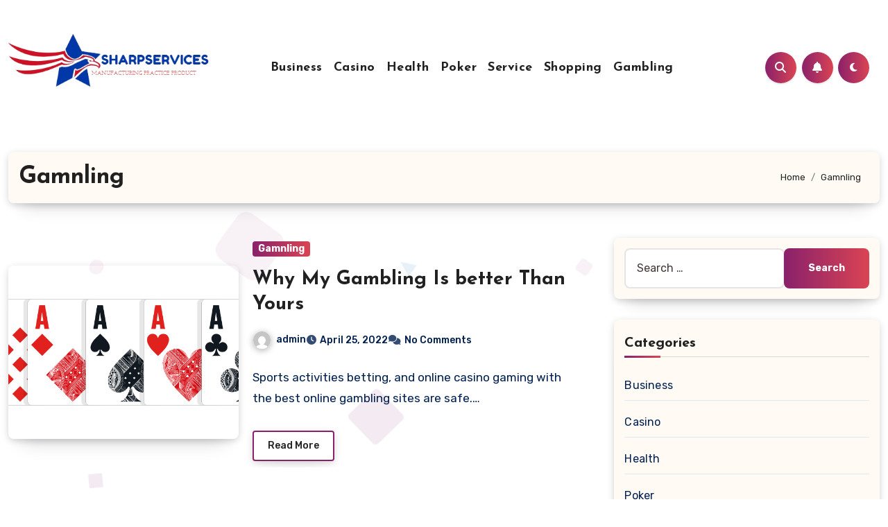

--- FILE ---
content_type: text/css
request_url: https://sharpservices.org/wp-content/themes/blogier/style.css?ver=1.0
body_size: 3161
content:
/*
Theme Name: Blogier
Theme URI: https://themeansar.com/free-themes/blogier-free-wordpress-theme/
Author: Themeansar
Author URI: https://themeansar.com
Description: Blogier is a fast, clean, modern-looking Best Responsive News Magazine WordPress theme. The theme is fully widgetized, so users can manage the content by using easy to use widgets. Blogier is suitable for dynamic news, newspapers, magazine, publishers, blogs, editors, online and gaming magazines, newsportals,personal blogs, newspaper, publishing or review siteand any creative website. Blogier is SEO friendly, WPML,Gutenberg, translation and RTL ready. Live preview : https://demos.themeansar.com/blogus/blogier/ and documentation at https://docs.themeansar.com/docs/blogus/
Version: 2.0
Requires PHP: 7.4
Requires at least: 6.7
Tested up to: 6.8
License: GNU General Public License v3 or later
License URI: http://www.gnu.org/licenses/gpl-3.0.html
Template: blogus
Text Domain: blogier
Tags: blog, portfolio, news, grid-Layout, one-column, two-columns, three-columns, flexible-header, left-sidebar, right-sidebar, custom-background, custom-colors, custom-logo, custom-menu, featured-images, footer-widgets, full-width-template, post-formats, rtl-language-support, theme-options, sticky-post, threaded-comments, translation-ready, block-styles, wide-blocks

Blogier WordPress Theme is child theme of Blogus, Copyright 2023 Themeansar
Blogier is distributed under the terms of the GNU General Public License v3

Blogier is based on Underscores https://underscores.me/, (C) 2012-2017 Automattic, Inc.
Underscores is distributed under the terms of the GNU GPL v2 or later.
*/
:root {
    --box-color2: #fffaf4;
    --bxsh2: 0 3px 12px -1px rgba(7,10,25,.2), 0 22px 27px -20px rgba(7,10,25,.2);
}
a:focus {
    outline: 1px solid;
    text-decoration: underline;
}
.navbar-toggler.x:focus, .navbar-toggler.x:hover{
    outline: 1px solid var(--head-color);    
}
::-webkit-scrollbar-thumb:hover {
    background: linear-gradient(135deg, #89216b 0%, #da4453 100%);
}
/* height */
::-webkit-scrollbar {
    height: 8px;
}
.bs-menu-full .navbar {
    padding-top: 2.5rem;
    padding-bottom: 4rem;
}
.navbar-wp .navbar-nav{
    justify-content: center;
    row-gap: 10px;
}
.navbar-wp .navbar-nav > li> a{
    font-size:18px;
    line-height:1.3;
}
.desk-header{
    padding: 0;
}
.bs-content-list{
    display: grid;
    gap: 70px;
}
.bs-blog-post {
    padding: 0;
    box-shadow: none;
    margin-bottom: 0;
    overflow: visible;
    gap: 10px;
}
.bs-blog-post:hover{
    box-shadow: none;
}
.list-blog .bs-blog-thumb {
    margin: 0;   
    width: 40%;
    max-width: 40%;
    min-width: 40%;
    height: 100%;
    box-shadow: var(--bxsh2);
    border-radius: 8px;
}
.list-blog.bs-blog-post .small {
    padding: 5px 20px 0;
    overflow: hidden;
}
.list-blog.bs-blog-post{
    padding: 0;
}
.bs-blog-post .title{
    font-size: 28px;
    font-weight: 700;
    display: block;
    display: -webkit-box;
    max-height: 100%;
    -webkit-line-clamp: 2;
    line-clamp: 2;
    -webkit-box-orient: vertical;
    overflow: hidden;
    text-overflow: ellipsis;
}
.grid-blog .bs-blog-thumb {
    height: 300px;  
    box-shadow: var(--bxsh2);
    border-radius: 8px;
}
.grid-blog.bs-blog-post .small{
    padding: 30px 0 0;
}
.bs-content-grid{
    display: grid;
    grid-row-gap: 70px;
    grid-column-gap: 30px;
}
.column2{
    grid-template-columns: repeat(2, 1fr);
}
.column3{
    grid-template-columns: repeat(3, 1fr);
}
.bs-blog-post.single .bs-header .title{
    display: block;
    line-height: 1.3;
}
.bs-sidebar .bs-widget{
    border-radius: 8px;
    box-shadow: var(--bxsh2);
}
.desk-header.right-nav .msearch {
    text-decoration: none;
}
.bs-blog-category a{
    border-radius: 4px;
}
form.search-form .search-submit{
    border-radius: 8px;
}
input[type="search"]{
    border-radius: 8px;
}
.missed .wd-back{
    box-shadow: var(--bxsh2);
    border-radius: 8px;
    background: var(--box-color2);
}
.navigation.pagination .nav-links .page-numbers, .navigation.pagination .nav-links a, .post-nav-links a, .bs-blog-post .single .single-nav-links .post-page-numbers{
    border-radius: 4px;
}
.bs-blog-post .single .single-nav-links .post-page-numbers{
    font-style: 18px;
}
.navigation.post-navigation{
    margin-bottom: 30px;
}
.bs-blog-post.single{
    box-shadow: none;
}
.bs-blog-post.single:hover{
    box-shadow: none;
    overflow: visible;
}
.bs-blog-post .bs-header{
    padding: 0 0 20px;
    overflow: hidden;
}
.bs-blog-post.single img{
    border-radius: 8px;
    box-shadow: var(--bxsh2);
}
.bs-blog-post.single .small{
    padding: 20px 0 0;
    overflow: hidden;
}
.bs-blog-post .single .nav-links {
    border-radius: 8px;
}
.bs-info-author-block{
    border-radius: 8px;
    box-shadow: var(--bxsh2);
}
.py-4.px-3.mb-4.bs-card-box{
    border-radius: 8px;
    box-shadow: var(--bxsh2);
}
.comments-area.bs-card-box.p-4{
    border-radius: 8px;
    box-shadow: var(--bxsh2);
}
.single-class .bs-breadcrumb-section .overlay{
    margin-bottom: 30px;
    background: var(--box-color2);
    box-shadow: var(--bxsh2);
}
.bs-breadcrumb-section .overlay{
    border-radius: 8px;
}
.bs-card-box{
    border-radius: 8px;
    box-shadow: none;
    padding: 0;
}
.bs-breadcrumb-section{
    margin-bottom: 30px;
}
.page-entry-title{
    box-shadow: var(--bxsh2);
    padding: 15px;
    margin-bottom: 50px;
}
.bs-sidebar .bs-widget .bs-widget-tags a, .bs-sidebar .bs-widget .tagcloud a, .wp-block-tag-cloud a, .tagcloud a{
    border-radius: 8px;
}
.list-blog p{
    margin-bottom: 1rem;
}
.gallery .gallery-icon img{
    box-shadow: var(--bxsh2);
    border-radius: 8px;
}
.btn, .more-link, .woocommerce ul.products li.product .button{
    padding: 5px 20px;
    font-size: 14px;
    border-radius: 4px;
    font-weight: 500;
    box-shadow: var(--bxsh2);
}
.bs-blog-post.three.md {
    border-radius: 8px;
    margin-bottom: 1.5rem;
}
.bs-blog-post.three .inner:after{
    border-radius: 8px;
}
.featured-widget.wd-back,.featured-widget{
    border-radius: 8px;
    box-shadow: var(--bxsh2);
    padding: 20px;
    margin-bottom: 30px;
}
.featured-widget .bs-blog-post{
    box-shadow: none;
}
.featured-widget .bs-blog-post:hover{
    box-shadow: none;
}
.featured-widget .bs-blog-thumb.lg {
    height: 300px;
    border-radius: 8px;
    box-shadow: var(--bxsh2);
}
.featured-widget .bs-blog-post .inner{
    padding: 0px !important;
    padding-top: 1rem !important;
}
.featured-widget .bs-blog-post .title {
    margin-bottom: 10px;
    font-size: 24px;
}
.small-post .img-small-post{
    border-radius: 8px;
    box-shadow: var(--bxsh2)
}
.bs-author img.rounded-circle{
    width: 150px;
    height: 150px;
    border-width: 3px;
    border-style: solid;
}
.widget_block .wp-block-search__button{
    border-radius: 8px;
}
.comment-form-comment textarea{
    border-radius: 8px;
}
input[type="submit"], button{
    border-radius: 8px;
}
.comments-area .reply a{
    border-radius: 8px;
}
.navbar-wp .navbar-brand{
    margin-right: 0;
    display: block;
    padding-top: 0;
}
.navbar-wp .navbar-brand img{
    max-width: 100%;
    height: auto;
}
.wp-block-latest-posts__post-author:before, .wp-block-latest-posts__post-date:before{
    content: '\';
    font-family: 'Font Awesome 6 Free';
    font-weight: 900;
    margin-right: 5px;
}
.wp-block-latest-posts__post-date:before{
    content: '\';
}
.wp-block-latest-posts__post-title{
    display: block;
}
.wp-block-latest-posts__list .wp-block-latest-posts__featured-image + .wp-block-latest-posts__post-title{
    display: -webkit-box;
    max-height: 100%;
    -webkit-line-clamp: 2;
    line-clamp: 2;
    -webkit-box-orient: vertical;
    overflow: hidden;
    text-overflow: ellipsis;
}
.wp-block-latest-posts__post-author, .wp-block-latest-posts__post-date {
	display: inline-block;
	margin-right: 10px;
}
footer .wp-block-heading { 
	padding: 5px 0;
	display: flex;
	width: 100%;
	align-items: center;
	margin-bottom: 20px;
	position: relative;
	border-style: solid;
	border-width: 0 0 1px 0;
}
footer .wp-block-heading::before {
	position: absolute;
	content: "";
	height: 3px;
	width: 25%;
	bottom: -1px;
	left: 0;
}
.site-branding-text .site-title{
    white-space: unset;
    word-break: break-word;
}
.blogeir-background-wrapper .squares, .blogeir-background-wrapper .circles, .blogeir-background-wrapper .triangles {
    position: fixed;
    top: 0;
    left: 0;
    width: 100%;
    height: 100%;
    overflow: hidden;
    z-index: -1;
}
.squares .square, .circles .circle, .triangles .triangle{
    position: absolute;
    width: 20px;
    height: 20px;
    opacity: 0.1;
    animation: animate 8s linear infinite;
    bottom: -100px;
}
.circles .circle{
    border-radius: 100px !important;
}
.triangles .triangle{
    width: 0;
    height: 0; 
    border-bottom-width: 42px;
    border-bottom-style: solid;
    border-left-width: 25px;
    border-left-style: solid;
    border-right-width: 25px;
    border-right-style: solid;
    border-radius: 0 !important;
}
.squares .square:nth-child(1){
    left: 25%;
    width: 80px;
    height: 80px;
    animation-delay: 0s;
}
.circles .circle:nth-child(1){
    left: 10%;
    width: 22px;
    height: 20px;
    animation-delay: 0s;
}
.triangles .triangle:nth-child(1){
    left: 45%;
    border-right-width: 10px;
    border-left-width: 10px;
    border-bottom-width: 22px;
    animation-delay: 0s;
}
.squares .square:nth-child(2){
    left: 10%;
    width: 20px;
    height: 20px;
    animation-delay: 2s;
    animation-duration: 12s;
}
.circles .circle:nth-child(2){
    left: 45%;
    width: 84px;
    height: 80px;
    animation-delay: 12s;
}
.triangles .triangle:nth-child(2){
    left: 25%;
    border-right-width: 15px;
    border-left-width: 15px;
    border-bottom-width: 28px;
    animation-delay: 12s;
}
.squares .square:nth-child(3){
    left: 70%;
    width: 20px;
    height: 20px;
    animation-delay: 4s;
}
.circles .circle:nth-child(3){
    left: 90%;
    width: 53px;
    height: 50px;
    animation-delay: 4s;
}
.triangles .triangle:nth-child(3){
    left: 80%;
    border-right-width: 15px;
    border-left-width: 15px;
    border-bottom-width: 28px;
    animation-delay: 4s;
}
.squares .square:nth-child(4){
    left: 40%;
    width: 60px;
    height: 60px;
    animation-delay: 0s;
    animation-duration: 18s;
}
.circles .circle:nth-child(4){
    left: 60%;
    width: 53px;
    height: 50px;
    animation-delay: 18s;
}
.triangles .triangle:nth-child(4){
    left: 30%;
    border-right-width: 20px;
    border-left-width: 20px;
    border-bottom-width: 38px;
    animation-delay: 18s;
}
.squares .square:nth-child(5){
    left: 65%;
    width: 20px;
    height: 20px;
    animation-delay: 0s;
}
.circles .circle:nth-child(5){
    left: 90%;
    width: 43px;
    height: 40px;
    animation-delay: 1s;
}
.triangles .triangle:nth-child(5){
    left: 70%;
    border-right-width: 25px;
    border-left-width: 25px;
    border-bottom-width: 42px;
    animation-delay: 1s;
}
.squares .square:nth-child(6){
    left: 75%;
    width: 110px;
    height: 110px;
    animation-delay: 3s;
}
.squares .square:nth-child(7){
    left: 35%;
    width: 100px;
    height: 100px;
    animation-delay: 7s;
}
.squares .square:nth-child(8){
    left: 50%;
    width: 25px;
    height: 25px;
    animation-delay: 15s;
    animation-duration: 45s;
}
.squares .square:nth-child(9){
    left: 20%;
    width: 15px;
    height: 15px;
    animation-delay: 2s;
    animation-duration: 35s;
}
.squares .square:nth-child(10){
    left: 85%;
    width: 100px;
    height: 100px;
    animation-delay: 0s;
    animation-duration: 11s;
}
@keyframes animate {
    0%{
        transform: translateY(0) rotate(0deg);
        opacity: 1;
        border-radius: 0;
    }

    100%{
        transform: translateY(-1000px) rotate(720deg);
        opacity: 0;
        border-radius: 50%;
    }
}
.bs-widget.promo{
    border-radius: 8px;
}
.bs-widget.promo .inner-content{
    border-radius: 8px;
}
/* Woocommerce */
.woocommerce ul.products li.product .button{ 
    border-width: 2px;
    border-style: solid;
    line-height: 30px;
}
.woocommerce ul.products li.product{
    border-radius: 8px;
}
.woocommerce ul.products li.product a img{
    border-radius: 8px;
    box-shadow: var(--bxsh2);
}

form.search-form .search-submit{
    padding: 6px 35px;
}
.modal-body form.search-form{
    gap: 10px;
}
form.search-form .search-submit{
    border: none;
}
.bs-blog-post.single .bs-header .title{
    font-size: 40px;
}
.bs-info-author-block .bs-author-pic img{
    width: 100px;
    height: 100px;
}
.wp-block-latest-posts__featured-image img{
    box-shadow: var(--bxsh2);
    border-radius: 8px;
}
/* sidebar sticky node */
.bs-sidebar .wp-block-search__inside-wrapper {
    gap: 10px;
}
.bs-sidebar.bs-sticky.sticksy-dummy-node{
    opacity: 0;
}
.wp-block-code code{
	padding: 10px;
}
.wp-block-button .wp-block-button__link{
    border-radius: 8px;
}

/* ---- ==== Media ==== ----*/
@media (min-width: 1200px) {
  .container {
    max-width: 1320px;
  }
}
@media (min-width: 992px) {
    #sidebar-right {
        padding-right: unset;
        padding-left: 20px;
    }

    .sidebar-left #sidebar-right {
        padding-left: unset;
        padding-right: 20px;
    }
}
@media (max-width: 991.98px) {
    .navbar-wp .navbar-nav > li > a.nav-link, .navbar-wp .dropdown-menu > li > a{
        font-size: 16px;
    }
    .navbar-wp .dropdown-menu > li > a{
        font-size: 14px;
    }
    .bs-menu-full .navbar .col-lg-7{
        padding: 0;
    }
    .column3{
        grid-template-columns: repeat(2, 1fr);
    }
    .navbar-wp .navbar-nav {
		gap: 0;
    }
    .navbar-nav.sm-collapsible .dropdown-menu .dropdown-menu{
		margin: 0;
	}
    .navbar-wp .dropdown-menu > li  ul  li  a{
        padding-left: 20px;
    }
    .navbar-wp .dropdown-menu > li > ul > li{
        padding-left: 15px;
    }
    .navbar-wp .navbar-nav > li > a.nav-link::after, .navbar-wp .dropdown-menu > li > a::after{
        content: '';
        width: 100%;
        height: 1px;
        background-color: #e1e1e166;
        position: absolute;
        left: 0;
        bottom: 0;
    }
    .navbar-wp .navbar-nav > li > a.nav-link, .navbar-wp .dropdown-menu > li > a{
        border-bottom: none;
    }
    .navbar-wp .navbar-nav > li > a.nav-link:focus, .navbar-wp .dropdown-menu > li > a:focus{
        border: none;
        outline: none;
    }
}
@media (max-width: 767.98px) {
    .list-blog.bs-blog-post {
        display: grid;
    }
    .list-blog.bs-blog-post .small{
        padding-top: 20px;
    }
    .column2, .column3{
        grid-template-columns: repeat(1, 1fr);
    }
    .col-lg-8.content-right .grid-blog.bs-blog-post .bs-blog-category, .grid-blog.bs-blog-post .bs-blog-meta{
        justify-content: start;
    }
}

@media(max-width: 575px){
    .container{
        padding-left: 20px;
        padding-right: 20px;
    }
}